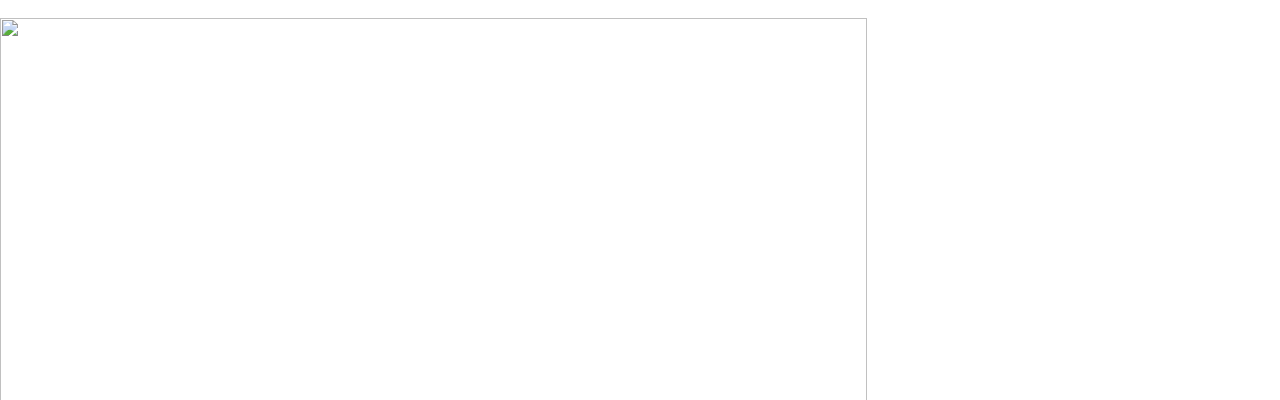

--- FILE ---
content_type: text/html; charset=utf-8
request_url: https://www.google.com/recaptcha/api2/aframe
body_size: 266
content:
<!DOCTYPE HTML><html><head><meta http-equiv="content-type" content="text/html; charset=UTF-8"></head><body><script nonce="3BjUGb3uaTYZYez2anGlnw">/** Anti-fraud and anti-abuse applications only. See google.com/recaptcha */ try{var clients={'sodar':'https://pagead2.googlesyndication.com/pagead/sodar?'};window.addEventListener("message",function(a){try{if(a.source===window.parent){var b=JSON.parse(a.data);var c=clients[b['id']];if(c){var d=document.createElement('img');d.src=c+b['params']+'&rc='+(localStorage.getItem("rc::a")?sessionStorage.getItem("rc::b"):"");window.document.body.appendChild(d);sessionStorage.setItem("rc::e",parseInt(sessionStorage.getItem("rc::e")||0)+1);localStorage.setItem("rc::h",'1763002901751');}}}catch(b){}});window.parent.postMessage("_grecaptcha_ready", "*");}catch(b){}</script></body></html>